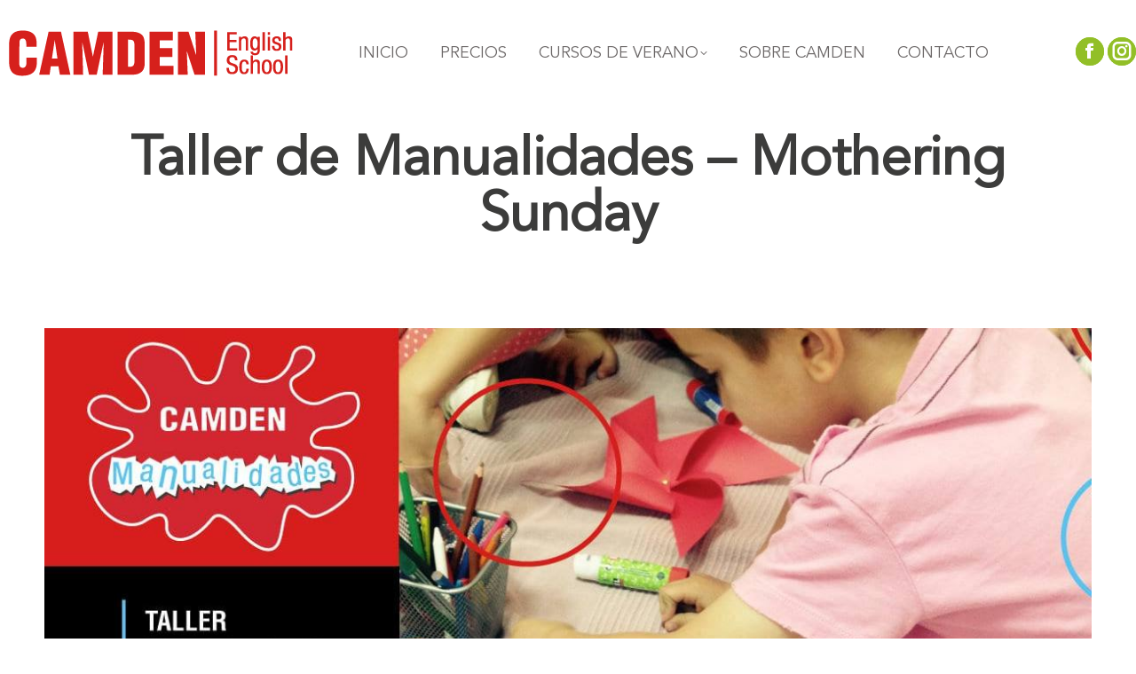

--- FILE ---
content_type: text/css
request_url: https://camdenenglish.es/wp-content/uploads/useanyfont/uaf.css
body_size: -16
content:
				@font-face {
					font-family: 'avenir';
					src: url('/wp-content/uploads/useanyfont/3134Avenir.woff2') format('woff2'),
						url('/wp-content/uploads/useanyfont/3134Avenir.woff') format('woff');
					font-weight: 400; font-style: normal; font-display: auto;
				}

				.avenir{font-family: 'avenir' !important;}

		